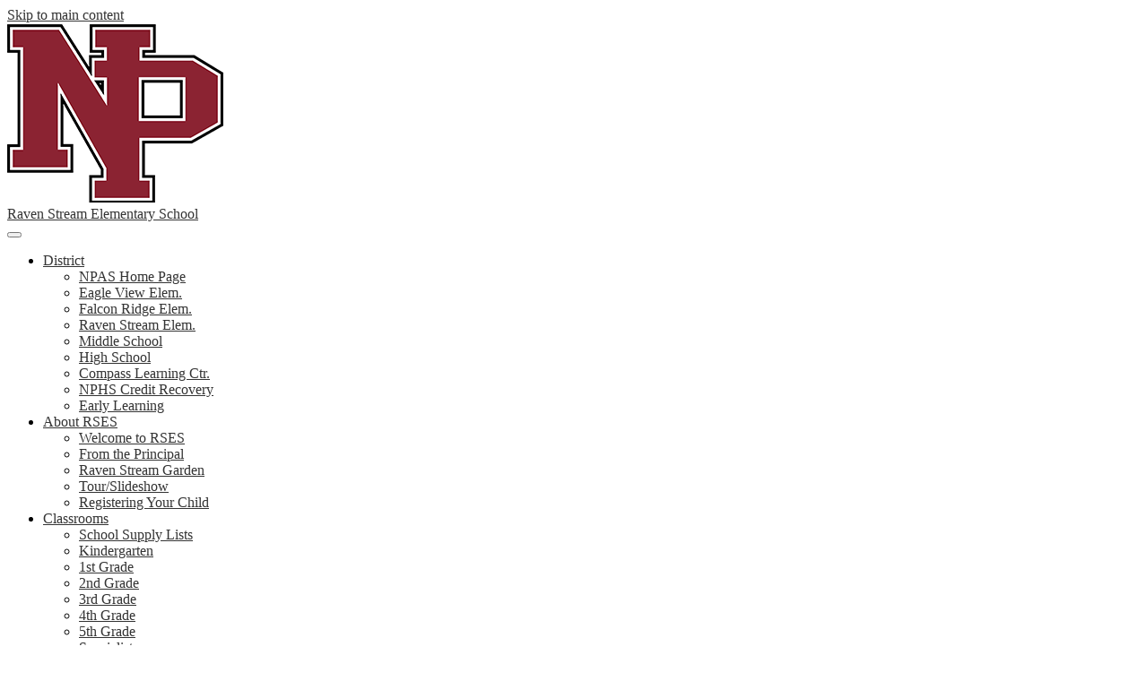

--- FILE ---
content_type: text/html; charset=utf-8
request_url: https://www.google.com/recaptcha/api2/anchor?ar=1&k=6LfGJQoUAAAAAK5vCRbfaBOfkCWHdQ2oVr0ZMuw7&co=aHR0cHM6Ly9yc2VzLm5wYXNjaG9vbHMub3JnOjQ0Mw..&hl=en&v=N67nZn4AqZkNcbeMu4prBgzg&size=normal&anchor-ms=20000&execute-ms=30000&cb=anpyhoiz2nq7
body_size: 49413
content:
<!DOCTYPE HTML><html dir="ltr" lang="en"><head><meta http-equiv="Content-Type" content="text/html; charset=UTF-8">
<meta http-equiv="X-UA-Compatible" content="IE=edge">
<title>reCAPTCHA</title>
<style type="text/css">
/* cyrillic-ext */
@font-face {
  font-family: 'Roboto';
  font-style: normal;
  font-weight: 400;
  font-stretch: 100%;
  src: url(//fonts.gstatic.com/s/roboto/v48/KFO7CnqEu92Fr1ME7kSn66aGLdTylUAMa3GUBHMdazTgWw.woff2) format('woff2');
  unicode-range: U+0460-052F, U+1C80-1C8A, U+20B4, U+2DE0-2DFF, U+A640-A69F, U+FE2E-FE2F;
}
/* cyrillic */
@font-face {
  font-family: 'Roboto';
  font-style: normal;
  font-weight: 400;
  font-stretch: 100%;
  src: url(//fonts.gstatic.com/s/roboto/v48/KFO7CnqEu92Fr1ME7kSn66aGLdTylUAMa3iUBHMdazTgWw.woff2) format('woff2');
  unicode-range: U+0301, U+0400-045F, U+0490-0491, U+04B0-04B1, U+2116;
}
/* greek-ext */
@font-face {
  font-family: 'Roboto';
  font-style: normal;
  font-weight: 400;
  font-stretch: 100%;
  src: url(//fonts.gstatic.com/s/roboto/v48/KFO7CnqEu92Fr1ME7kSn66aGLdTylUAMa3CUBHMdazTgWw.woff2) format('woff2');
  unicode-range: U+1F00-1FFF;
}
/* greek */
@font-face {
  font-family: 'Roboto';
  font-style: normal;
  font-weight: 400;
  font-stretch: 100%;
  src: url(//fonts.gstatic.com/s/roboto/v48/KFO7CnqEu92Fr1ME7kSn66aGLdTylUAMa3-UBHMdazTgWw.woff2) format('woff2');
  unicode-range: U+0370-0377, U+037A-037F, U+0384-038A, U+038C, U+038E-03A1, U+03A3-03FF;
}
/* math */
@font-face {
  font-family: 'Roboto';
  font-style: normal;
  font-weight: 400;
  font-stretch: 100%;
  src: url(//fonts.gstatic.com/s/roboto/v48/KFO7CnqEu92Fr1ME7kSn66aGLdTylUAMawCUBHMdazTgWw.woff2) format('woff2');
  unicode-range: U+0302-0303, U+0305, U+0307-0308, U+0310, U+0312, U+0315, U+031A, U+0326-0327, U+032C, U+032F-0330, U+0332-0333, U+0338, U+033A, U+0346, U+034D, U+0391-03A1, U+03A3-03A9, U+03B1-03C9, U+03D1, U+03D5-03D6, U+03F0-03F1, U+03F4-03F5, U+2016-2017, U+2034-2038, U+203C, U+2040, U+2043, U+2047, U+2050, U+2057, U+205F, U+2070-2071, U+2074-208E, U+2090-209C, U+20D0-20DC, U+20E1, U+20E5-20EF, U+2100-2112, U+2114-2115, U+2117-2121, U+2123-214F, U+2190, U+2192, U+2194-21AE, U+21B0-21E5, U+21F1-21F2, U+21F4-2211, U+2213-2214, U+2216-22FF, U+2308-230B, U+2310, U+2319, U+231C-2321, U+2336-237A, U+237C, U+2395, U+239B-23B7, U+23D0, U+23DC-23E1, U+2474-2475, U+25AF, U+25B3, U+25B7, U+25BD, U+25C1, U+25CA, U+25CC, U+25FB, U+266D-266F, U+27C0-27FF, U+2900-2AFF, U+2B0E-2B11, U+2B30-2B4C, U+2BFE, U+3030, U+FF5B, U+FF5D, U+1D400-1D7FF, U+1EE00-1EEFF;
}
/* symbols */
@font-face {
  font-family: 'Roboto';
  font-style: normal;
  font-weight: 400;
  font-stretch: 100%;
  src: url(//fonts.gstatic.com/s/roboto/v48/KFO7CnqEu92Fr1ME7kSn66aGLdTylUAMaxKUBHMdazTgWw.woff2) format('woff2');
  unicode-range: U+0001-000C, U+000E-001F, U+007F-009F, U+20DD-20E0, U+20E2-20E4, U+2150-218F, U+2190, U+2192, U+2194-2199, U+21AF, U+21E6-21F0, U+21F3, U+2218-2219, U+2299, U+22C4-22C6, U+2300-243F, U+2440-244A, U+2460-24FF, U+25A0-27BF, U+2800-28FF, U+2921-2922, U+2981, U+29BF, U+29EB, U+2B00-2BFF, U+4DC0-4DFF, U+FFF9-FFFB, U+10140-1018E, U+10190-1019C, U+101A0, U+101D0-101FD, U+102E0-102FB, U+10E60-10E7E, U+1D2C0-1D2D3, U+1D2E0-1D37F, U+1F000-1F0FF, U+1F100-1F1AD, U+1F1E6-1F1FF, U+1F30D-1F30F, U+1F315, U+1F31C, U+1F31E, U+1F320-1F32C, U+1F336, U+1F378, U+1F37D, U+1F382, U+1F393-1F39F, U+1F3A7-1F3A8, U+1F3AC-1F3AF, U+1F3C2, U+1F3C4-1F3C6, U+1F3CA-1F3CE, U+1F3D4-1F3E0, U+1F3ED, U+1F3F1-1F3F3, U+1F3F5-1F3F7, U+1F408, U+1F415, U+1F41F, U+1F426, U+1F43F, U+1F441-1F442, U+1F444, U+1F446-1F449, U+1F44C-1F44E, U+1F453, U+1F46A, U+1F47D, U+1F4A3, U+1F4B0, U+1F4B3, U+1F4B9, U+1F4BB, U+1F4BF, U+1F4C8-1F4CB, U+1F4D6, U+1F4DA, U+1F4DF, U+1F4E3-1F4E6, U+1F4EA-1F4ED, U+1F4F7, U+1F4F9-1F4FB, U+1F4FD-1F4FE, U+1F503, U+1F507-1F50B, U+1F50D, U+1F512-1F513, U+1F53E-1F54A, U+1F54F-1F5FA, U+1F610, U+1F650-1F67F, U+1F687, U+1F68D, U+1F691, U+1F694, U+1F698, U+1F6AD, U+1F6B2, U+1F6B9-1F6BA, U+1F6BC, U+1F6C6-1F6CF, U+1F6D3-1F6D7, U+1F6E0-1F6EA, U+1F6F0-1F6F3, U+1F6F7-1F6FC, U+1F700-1F7FF, U+1F800-1F80B, U+1F810-1F847, U+1F850-1F859, U+1F860-1F887, U+1F890-1F8AD, U+1F8B0-1F8BB, U+1F8C0-1F8C1, U+1F900-1F90B, U+1F93B, U+1F946, U+1F984, U+1F996, U+1F9E9, U+1FA00-1FA6F, U+1FA70-1FA7C, U+1FA80-1FA89, U+1FA8F-1FAC6, U+1FACE-1FADC, U+1FADF-1FAE9, U+1FAF0-1FAF8, U+1FB00-1FBFF;
}
/* vietnamese */
@font-face {
  font-family: 'Roboto';
  font-style: normal;
  font-weight: 400;
  font-stretch: 100%;
  src: url(//fonts.gstatic.com/s/roboto/v48/KFO7CnqEu92Fr1ME7kSn66aGLdTylUAMa3OUBHMdazTgWw.woff2) format('woff2');
  unicode-range: U+0102-0103, U+0110-0111, U+0128-0129, U+0168-0169, U+01A0-01A1, U+01AF-01B0, U+0300-0301, U+0303-0304, U+0308-0309, U+0323, U+0329, U+1EA0-1EF9, U+20AB;
}
/* latin-ext */
@font-face {
  font-family: 'Roboto';
  font-style: normal;
  font-weight: 400;
  font-stretch: 100%;
  src: url(//fonts.gstatic.com/s/roboto/v48/KFO7CnqEu92Fr1ME7kSn66aGLdTylUAMa3KUBHMdazTgWw.woff2) format('woff2');
  unicode-range: U+0100-02BA, U+02BD-02C5, U+02C7-02CC, U+02CE-02D7, U+02DD-02FF, U+0304, U+0308, U+0329, U+1D00-1DBF, U+1E00-1E9F, U+1EF2-1EFF, U+2020, U+20A0-20AB, U+20AD-20C0, U+2113, U+2C60-2C7F, U+A720-A7FF;
}
/* latin */
@font-face {
  font-family: 'Roboto';
  font-style: normal;
  font-weight: 400;
  font-stretch: 100%;
  src: url(//fonts.gstatic.com/s/roboto/v48/KFO7CnqEu92Fr1ME7kSn66aGLdTylUAMa3yUBHMdazQ.woff2) format('woff2');
  unicode-range: U+0000-00FF, U+0131, U+0152-0153, U+02BB-02BC, U+02C6, U+02DA, U+02DC, U+0304, U+0308, U+0329, U+2000-206F, U+20AC, U+2122, U+2191, U+2193, U+2212, U+2215, U+FEFF, U+FFFD;
}
/* cyrillic-ext */
@font-face {
  font-family: 'Roboto';
  font-style: normal;
  font-weight: 500;
  font-stretch: 100%;
  src: url(//fonts.gstatic.com/s/roboto/v48/KFO7CnqEu92Fr1ME7kSn66aGLdTylUAMa3GUBHMdazTgWw.woff2) format('woff2');
  unicode-range: U+0460-052F, U+1C80-1C8A, U+20B4, U+2DE0-2DFF, U+A640-A69F, U+FE2E-FE2F;
}
/* cyrillic */
@font-face {
  font-family: 'Roboto';
  font-style: normal;
  font-weight: 500;
  font-stretch: 100%;
  src: url(//fonts.gstatic.com/s/roboto/v48/KFO7CnqEu92Fr1ME7kSn66aGLdTylUAMa3iUBHMdazTgWw.woff2) format('woff2');
  unicode-range: U+0301, U+0400-045F, U+0490-0491, U+04B0-04B1, U+2116;
}
/* greek-ext */
@font-face {
  font-family: 'Roboto';
  font-style: normal;
  font-weight: 500;
  font-stretch: 100%;
  src: url(//fonts.gstatic.com/s/roboto/v48/KFO7CnqEu92Fr1ME7kSn66aGLdTylUAMa3CUBHMdazTgWw.woff2) format('woff2');
  unicode-range: U+1F00-1FFF;
}
/* greek */
@font-face {
  font-family: 'Roboto';
  font-style: normal;
  font-weight: 500;
  font-stretch: 100%;
  src: url(//fonts.gstatic.com/s/roboto/v48/KFO7CnqEu92Fr1ME7kSn66aGLdTylUAMa3-UBHMdazTgWw.woff2) format('woff2');
  unicode-range: U+0370-0377, U+037A-037F, U+0384-038A, U+038C, U+038E-03A1, U+03A3-03FF;
}
/* math */
@font-face {
  font-family: 'Roboto';
  font-style: normal;
  font-weight: 500;
  font-stretch: 100%;
  src: url(//fonts.gstatic.com/s/roboto/v48/KFO7CnqEu92Fr1ME7kSn66aGLdTylUAMawCUBHMdazTgWw.woff2) format('woff2');
  unicode-range: U+0302-0303, U+0305, U+0307-0308, U+0310, U+0312, U+0315, U+031A, U+0326-0327, U+032C, U+032F-0330, U+0332-0333, U+0338, U+033A, U+0346, U+034D, U+0391-03A1, U+03A3-03A9, U+03B1-03C9, U+03D1, U+03D5-03D6, U+03F0-03F1, U+03F4-03F5, U+2016-2017, U+2034-2038, U+203C, U+2040, U+2043, U+2047, U+2050, U+2057, U+205F, U+2070-2071, U+2074-208E, U+2090-209C, U+20D0-20DC, U+20E1, U+20E5-20EF, U+2100-2112, U+2114-2115, U+2117-2121, U+2123-214F, U+2190, U+2192, U+2194-21AE, U+21B0-21E5, U+21F1-21F2, U+21F4-2211, U+2213-2214, U+2216-22FF, U+2308-230B, U+2310, U+2319, U+231C-2321, U+2336-237A, U+237C, U+2395, U+239B-23B7, U+23D0, U+23DC-23E1, U+2474-2475, U+25AF, U+25B3, U+25B7, U+25BD, U+25C1, U+25CA, U+25CC, U+25FB, U+266D-266F, U+27C0-27FF, U+2900-2AFF, U+2B0E-2B11, U+2B30-2B4C, U+2BFE, U+3030, U+FF5B, U+FF5D, U+1D400-1D7FF, U+1EE00-1EEFF;
}
/* symbols */
@font-face {
  font-family: 'Roboto';
  font-style: normal;
  font-weight: 500;
  font-stretch: 100%;
  src: url(//fonts.gstatic.com/s/roboto/v48/KFO7CnqEu92Fr1ME7kSn66aGLdTylUAMaxKUBHMdazTgWw.woff2) format('woff2');
  unicode-range: U+0001-000C, U+000E-001F, U+007F-009F, U+20DD-20E0, U+20E2-20E4, U+2150-218F, U+2190, U+2192, U+2194-2199, U+21AF, U+21E6-21F0, U+21F3, U+2218-2219, U+2299, U+22C4-22C6, U+2300-243F, U+2440-244A, U+2460-24FF, U+25A0-27BF, U+2800-28FF, U+2921-2922, U+2981, U+29BF, U+29EB, U+2B00-2BFF, U+4DC0-4DFF, U+FFF9-FFFB, U+10140-1018E, U+10190-1019C, U+101A0, U+101D0-101FD, U+102E0-102FB, U+10E60-10E7E, U+1D2C0-1D2D3, U+1D2E0-1D37F, U+1F000-1F0FF, U+1F100-1F1AD, U+1F1E6-1F1FF, U+1F30D-1F30F, U+1F315, U+1F31C, U+1F31E, U+1F320-1F32C, U+1F336, U+1F378, U+1F37D, U+1F382, U+1F393-1F39F, U+1F3A7-1F3A8, U+1F3AC-1F3AF, U+1F3C2, U+1F3C4-1F3C6, U+1F3CA-1F3CE, U+1F3D4-1F3E0, U+1F3ED, U+1F3F1-1F3F3, U+1F3F5-1F3F7, U+1F408, U+1F415, U+1F41F, U+1F426, U+1F43F, U+1F441-1F442, U+1F444, U+1F446-1F449, U+1F44C-1F44E, U+1F453, U+1F46A, U+1F47D, U+1F4A3, U+1F4B0, U+1F4B3, U+1F4B9, U+1F4BB, U+1F4BF, U+1F4C8-1F4CB, U+1F4D6, U+1F4DA, U+1F4DF, U+1F4E3-1F4E6, U+1F4EA-1F4ED, U+1F4F7, U+1F4F9-1F4FB, U+1F4FD-1F4FE, U+1F503, U+1F507-1F50B, U+1F50D, U+1F512-1F513, U+1F53E-1F54A, U+1F54F-1F5FA, U+1F610, U+1F650-1F67F, U+1F687, U+1F68D, U+1F691, U+1F694, U+1F698, U+1F6AD, U+1F6B2, U+1F6B9-1F6BA, U+1F6BC, U+1F6C6-1F6CF, U+1F6D3-1F6D7, U+1F6E0-1F6EA, U+1F6F0-1F6F3, U+1F6F7-1F6FC, U+1F700-1F7FF, U+1F800-1F80B, U+1F810-1F847, U+1F850-1F859, U+1F860-1F887, U+1F890-1F8AD, U+1F8B0-1F8BB, U+1F8C0-1F8C1, U+1F900-1F90B, U+1F93B, U+1F946, U+1F984, U+1F996, U+1F9E9, U+1FA00-1FA6F, U+1FA70-1FA7C, U+1FA80-1FA89, U+1FA8F-1FAC6, U+1FACE-1FADC, U+1FADF-1FAE9, U+1FAF0-1FAF8, U+1FB00-1FBFF;
}
/* vietnamese */
@font-face {
  font-family: 'Roboto';
  font-style: normal;
  font-weight: 500;
  font-stretch: 100%;
  src: url(//fonts.gstatic.com/s/roboto/v48/KFO7CnqEu92Fr1ME7kSn66aGLdTylUAMa3OUBHMdazTgWw.woff2) format('woff2');
  unicode-range: U+0102-0103, U+0110-0111, U+0128-0129, U+0168-0169, U+01A0-01A1, U+01AF-01B0, U+0300-0301, U+0303-0304, U+0308-0309, U+0323, U+0329, U+1EA0-1EF9, U+20AB;
}
/* latin-ext */
@font-face {
  font-family: 'Roboto';
  font-style: normal;
  font-weight: 500;
  font-stretch: 100%;
  src: url(//fonts.gstatic.com/s/roboto/v48/KFO7CnqEu92Fr1ME7kSn66aGLdTylUAMa3KUBHMdazTgWw.woff2) format('woff2');
  unicode-range: U+0100-02BA, U+02BD-02C5, U+02C7-02CC, U+02CE-02D7, U+02DD-02FF, U+0304, U+0308, U+0329, U+1D00-1DBF, U+1E00-1E9F, U+1EF2-1EFF, U+2020, U+20A0-20AB, U+20AD-20C0, U+2113, U+2C60-2C7F, U+A720-A7FF;
}
/* latin */
@font-face {
  font-family: 'Roboto';
  font-style: normal;
  font-weight: 500;
  font-stretch: 100%;
  src: url(//fonts.gstatic.com/s/roboto/v48/KFO7CnqEu92Fr1ME7kSn66aGLdTylUAMa3yUBHMdazQ.woff2) format('woff2');
  unicode-range: U+0000-00FF, U+0131, U+0152-0153, U+02BB-02BC, U+02C6, U+02DA, U+02DC, U+0304, U+0308, U+0329, U+2000-206F, U+20AC, U+2122, U+2191, U+2193, U+2212, U+2215, U+FEFF, U+FFFD;
}
/* cyrillic-ext */
@font-face {
  font-family: 'Roboto';
  font-style: normal;
  font-weight: 900;
  font-stretch: 100%;
  src: url(//fonts.gstatic.com/s/roboto/v48/KFO7CnqEu92Fr1ME7kSn66aGLdTylUAMa3GUBHMdazTgWw.woff2) format('woff2');
  unicode-range: U+0460-052F, U+1C80-1C8A, U+20B4, U+2DE0-2DFF, U+A640-A69F, U+FE2E-FE2F;
}
/* cyrillic */
@font-face {
  font-family: 'Roboto';
  font-style: normal;
  font-weight: 900;
  font-stretch: 100%;
  src: url(//fonts.gstatic.com/s/roboto/v48/KFO7CnqEu92Fr1ME7kSn66aGLdTylUAMa3iUBHMdazTgWw.woff2) format('woff2');
  unicode-range: U+0301, U+0400-045F, U+0490-0491, U+04B0-04B1, U+2116;
}
/* greek-ext */
@font-face {
  font-family: 'Roboto';
  font-style: normal;
  font-weight: 900;
  font-stretch: 100%;
  src: url(//fonts.gstatic.com/s/roboto/v48/KFO7CnqEu92Fr1ME7kSn66aGLdTylUAMa3CUBHMdazTgWw.woff2) format('woff2');
  unicode-range: U+1F00-1FFF;
}
/* greek */
@font-face {
  font-family: 'Roboto';
  font-style: normal;
  font-weight: 900;
  font-stretch: 100%;
  src: url(//fonts.gstatic.com/s/roboto/v48/KFO7CnqEu92Fr1ME7kSn66aGLdTylUAMa3-UBHMdazTgWw.woff2) format('woff2');
  unicode-range: U+0370-0377, U+037A-037F, U+0384-038A, U+038C, U+038E-03A1, U+03A3-03FF;
}
/* math */
@font-face {
  font-family: 'Roboto';
  font-style: normal;
  font-weight: 900;
  font-stretch: 100%;
  src: url(//fonts.gstatic.com/s/roboto/v48/KFO7CnqEu92Fr1ME7kSn66aGLdTylUAMawCUBHMdazTgWw.woff2) format('woff2');
  unicode-range: U+0302-0303, U+0305, U+0307-0308, U+0310, U+0312, U+0315, U+031A, U+0326-0327, U+032C, U+032F-0330, U+0332-0333, U+0338, U+033A, U+0346, U+034D, U+0391-03A1, U+03A3-03A9, U+03B1-03C9, U+03D1, U+03D5-03D6, U+03F0-03F1, U+03F4-03F5, U+2016-2017, U+2034-2038, U+203C, U+2040, U+2043, U+2047, U+2050, U+2057, U+205F, U+2070-2071, U+2074-208E, U+2090-209C, U+20D0-20DC, U+20E1, U+20E5-20EF, U+2100-2112, U+2114-2115, U+2117-2121, U+2123-214F, U+2190, U+2192, U+2194-21AE, U+21B0-21E5, U+21F1-21F2, U+21F4-2211, U+2213-2214, U+2216-22FF, U+2308-230B, U+2310, U+2319, U+231C-2321, U+2336-237A, U+237C, U+2395, U+239B-23B7, U+23D0, U+23DC-23E1, U+2474-2475, U+25AF, U+25B3, U+25B7, U+25BD, U+25C1, U+25CA, U+25CC, U+25FB, U+266D-266F, U+27C0-27FF, U+2900-2AFF, U+2B0E-2B11, U+2B30-2B4C, U+2BFE, U+3030, U+FF5B, U+FF5D, U+1D400-1D7FF, U+1EE00-1EEFF;
}
/* symbols */
@font-face {
  font-family: 'Roboto';
  font-style: normal;
  font-weight: 900;
  font-stretch: 100%;
  src: url(//fonts.gstatic.com/s/roboto/v48/KFO7CnqEu92Fr1ME7kSn66aGLdTylUAMaxKUBHMdazTgWw.woff2) format('woff2');
  unicode-range: U+0001-000C, U+000E-001F, U+007F-009F, U+20DD-20E0, U+20E2-20E4, U+2150-218F, U+2190, U+2192, U+2194-2199, U+21AF, U+21E6-21F0, U+21F3, U+2218-2219, U+2299, U+22C4-22C6, U+2300-243F, U+2440-244A, U+2460-24FF, U+25A0-27BF, U+2800-28FF, U+2921-2922, U+2981, U+29BF, U+29EB, U+2B00-2BFF, U+4DC0-4DFF, U+FFF9-FFFB, U+10140-1018E, U+10190-1019C, U+101A0, U+101D0-101FD, U+102E0-102FB, U+10E60-10E7E, U+1D2C0-1D2D3, U+1D2E0-1D37F, U+1F000-1F0FF, U+1F100-1F1AD, U+1F1E6-1F1FF, U+1F30D-1F30F, U+1F315, U+1F31C, U+1F31E, U+1F320-1F32C, U+1F336, U+1F378, U+1F37D, U+1F382, U+1F393-1F39F, U+1F3A7-1F3A8, U+1F3AC-1F3AF, U+1F3C2, U+1F3C4-1F3C6, U+1F3CA-1F3CE, U+1F3D4-1F3E0, U+1F3ED, U+1F3F1-1F3F3, U+1F3F5-1F3F7, U+1F408, U+1F415, U+1F41F, U+1F426, U+1F43F, U+1F441-1F442, U+1F444, U+1F446-1F449, U+1F44C-1F44E, U+1F453, U+1F46A, U+1F47D, U+1F4A3, U+1F4B0, U+1F4B3, U+1F4B9, U+1F4BB, U+1F4BF, U+1F4C8-1F4CB, U+1F4D6, U+1F4DA, U+1F4DF, U+1F4E3-1F4E6, U+1F4EA-1F4ED, U+1F4F7, U+1F4F9-1F4FB, U+1F4FD-1F4FE, U+1F503, U+1F507-1F50B, U+1F50D, U+1F512-1F513, U+1F53E-1F54A, U+1F54F-1F5FA, U+1F610, U+1F650-1F67F, U+1F687, U+1F68D, U+1F691, U+1F694, U+1F698, U+1F6AD, U+1F6B2, U+1F6B9-1F6BA, U+1F6BC, U+1F6C6-1F6CF, U+1F6D3-1F6D7, U+1F6E0-1F6EA, U+1F6F0-1F6F3, U+1F6F7-1F6FC, U+1F700-1F7FF, U+1F800-1F80B, U+1F810-1F847, U+1F850-1F859, U+1F860-1F887, U+1F890-1F8AD, U+1F8B0-1F8BB, U+1F8C0-1F8C1, U+1F900-1F90B, U+1F93B, U+1F946, U+1F984, U+1F996, U+1F9E9, U+1FA00-1FA6F, U+1FA70-1FA7C, U+1FA80-1FA89, U+1FA8F-1FAC6, U+1FACE-1FADC, U+1FADF-1FAE9, U+1FAF0-1FAF8, U+1FB00-1FBFF;
}
/* vietnamese */
@font-face {
  font-family: 'Roboto';
  font-style: normal;
  font-weight: 900;
  font-stretch: 100%;
  src: url(//fonts.gstatic.com/s/roboto/v48/KFO7CnqEu92Fr1ME7kSn66aGLdTylUAMa3OUBHMdazTgWw.woff2) format('woff2');
  unicode-range: U+0102-0103, U+0110-0111, U+0128-0129, U+0168-0169, U+01A0-01A1, U+01AF-01B0, U+0300-0301, U+0303-0304, U+0308-0309, U+0323, U+0329, U+1EA0-1EF9, U+20AB;
}
/* latin-ext */
@font-face {
  font-family: 'Roboto';
  font-style: normal;
  font-weight: 900;
  font-stretch: 100%;
  src: url(//fonts.gstatic.com/s/roboto/v48/KFO7CnqEu92Fr1ME7kSn66aGLdTylUAMa3KUBHMdazTgWw.woff2) format('woff2');
  unicode-range: U+0100-02BA, U+02BD-02C5, U+02C7-02CC, U+02CE-02D7, U+02DD-02FF, U+0304, U+0308, U+0329, U+1D00-1DBF, U+1E00-1E9F, U+1EF2-1EFF, U+2020, U+20A0-20AB, U+20AD-20C0, U+2113, U+2C60-2C7F, U+A720-A7FF;
}
/* latin */
@font-face {
  font-family: 'Roboto';
  font-style: normal;
  font-weight: 900;
  font-stretch: 100%;
  src: url(//fonts.gstatic.com/s/roboto/v48/KFO7CnqEu92Fr1ME7kSn66aGLdTylUAMa3yUBHMdazQ.woff2) format('woff2');
  unicode-range: U+0000-00FF, U+0131, U+0152-0153, U+02BB-02BC, U+02C6, U+02DA, U+02DC, U+0304, U+0308, U+0329, U+2000-206F, U+20AC, U+2122, U+2191, U+2193, U+2212, U+2215, U+FEFF, U+FFFD;
}

</style>
<link rel="stylesheet" type="text/css" href="https://www.gstatic.com/recaptcha/releases/N67nZn4AqZkNcbeMu4prBgzg/styles__ltr.css">
<script nonce="0L-kYboVkQ3Sgb54kXEV8Q" type="text/javascript">window['__recaptcha_api'] = 'https://www.google.com/recaptcha/api2/';</script>
<script type="text/javascript" src="https://www.gstatic.com/recaptcha/releases/N67nZn4AqZkNcbeMu4prBgzg/recaptcha__en.js" nonce="0L-kYboVkQ3Sgb54kXEV8Q">
      
    </script></head>
<body><div id="rc-anchor-alert" class="rc-anchor-alert"></div>
<input type="hidden" id="recaptcha-token" value="[base64]">
<script type="text/javascript" nonce="0L-kYboVkQ3Sgb54kXEV8Q">
      recaptcha.anchor.Main.init("[\x22ainput\x22,[\x22bgdata\x22,\x22\x22,\[base64]/[base64]/[base64]/[base64]/[base64]/[base64]/[base64]/[base64]/bmV3IFlbcV0oQVswXSk6aD09Mj9uZXcgWVtxXShBWzBdLEFbMV0pOmg9PTM/bmV3IFlbcV0oQVswXSxBWzFdLEFbMl0pOmg9PTQ/[base64]/aXcoSS5ILEkpOngoOCx0cnVlLEkpfSxFMj12LnJlcXVlc3RJZGxlQ2FsbGJhY2s/[base64]/[base64]/[base64]/[base64]\\u003d\x22,\[base64]\\u003d\\u003d\x22,\[base64]/CgMOOw4fDoSMsQWFqPylVw41qwpwvw5w6WsKUwoZDwrg2wpDCq8O3AsKWMRt/TRrDgMOtw4cqNMKTwqwLQMKqwrNuLcOFBsOUW8OpDsKNwrTDny7DnsKTRGl/S8OTw4xDwovCr0BHa8KVwrQnKQPCjy4dIBQ3fS7DmcKzw6LClnPCvMKxw50Rw44Cwr4mJcORwq8sw4wjw7nDnl1YO8Klw5ggw4kswo/[base64]/DlRvDhsKgYsO8wrvDnCzCs8OSwoMzwrIKwpRxAWHCsEsjEMOFwoUMeV/DpsK2wqxsw60sNMK9asKtHTNRwqZzw41Rw64xw69Cw4EPwqrDrsKCN8OCQMOWwoFZWsKtZ8KrwqpxwqnCjcOOw5bDlHDDrMKtXQgBfsK4woHDhsORDsOCwqzCnyMAw74Aw55IwpjDtUzDqcOWZcORYMKgfcO/BcObG8Ocw6nCsn3Dg8KTw5zCtHTCpFfCqw7CshXDt8O/[base64]/wpLDlQkDw71PwrvChjMtwpDDo8Odw6BEOMKJYcOhVhXCuxBbd2A1FMOTV8Kjw7g/MVHDgR7CqWvDu8OAwoDDiQoiwobDqnnCsSPCqcKxGcOlbcK8wo3Du8OvX8Knw67CjsKrJ8KYw7NHwoELHsKVD8KlR8Okw70QREvCs8Odw6rDpkhGE07CsMO1Z8OQwqdBJMK0w6PDrsKmwpTCksKAwrvCuzTCtcK8S8KiCcK9UMO/woooGsOBwqMaw75sw74LWVTDtsKNTcO6DRHDjMKrw7jChV8Twpg/IHk4wqzDlQ/Cg8KGw5kUwrNhGkTCm8OrbcOOfigkMsOow5jCnm3DnkzCv8KgTcKpw6lEw6bCvigQw6kcwqTDtMORcTMxw51TTMKuJcO1Pw5Cw7LDpsODYTJ4wqPCm1Amw75SCMKwwqQGwrdAw6lNf8KLw5Euw48kVQ9gR8OywrANwrPCu08hUHXDhSdQwo/DsMOow5EdwqvChFtFdcOqZMK3W0kYwrQjwozDrcOrE8Ovwrwnw6gwT8KVw6UraDhEY8KhAcKaw5LDm8OfMsKGTETDqlhUNAY8eEZ5wonCn8O4QMKuZcOfw5bDhR3CrFTDiSNLwqtLw5jCu18/FDtZesOGeSBmw7HCon/Cm8O8w5EIwozDlMKvw7nCu8Kkw4M+wqvCgXhpw63CncKPw7/[base64]/[base64]/w7fDvTpJw6Qza006U8KHwqMLKcKoFGtOwrzDh8OCw7ELwoRbwpAfPcK3woXDhcOGZsKtOWd2w77Co8O3w6vCo1/[base64]/CsMKnecOjEhdFwqDCgi88SQAmwqFxw7zCo8OOwo/Di8O0wpPDhU7Co8KHw5M2w6Aqw6pCEsKOw6/Ci3/ClyTCuCZuMsKWDMKsCVYxw64GXsO+wqYRw51efMKQw6sMw4dzfsOYw45QLMORTMOSw4wewpY6GcOnwrRPRStaRVRNw44SBRrDiENzwp/DjH3DpMKCThvCm8Kawq7DtcOOwqI5wqtaBBAQOiptIcOIw60RQk0Qwp1xQ8OqwrDDj8OzOgvDpcOKwqhgNl3DryQjw49Zw4ARbsOEworCgSAkY8Osw6EIwpTDvBbCusOcE8KbHcOrA0rDpkfCosOVwq3CnRQvKMOZw4HCjMKlCXXDocK4wrQCwojChMO/E8OKw5XCocKjwr3Ch8OWw57CsMO5SMOSw6jCvzRnJHzCgcK4w4/DpMONIBAAGcKCU2lFwpAOw6rDr8OWwq/CjXXCjmQ2w7BTAMK/I8OrfsKEwrs6w7fDtEwRw6dkw4bCmsKqwqA+w61Cw6zDmMKPSiwOwpwwK8KyW8KsSsO9aHfCjw8iCcOnwrjCk8K+wrUiwpcuwoZLwrNMwqocc3nDiRBZU3rChcKMw4xpFcOUwqcEw4XCjSrCpwF+w5nCkcOywrN4wpRcBcKPwqU5PhAVFsKECzfDqz/[base64]/DlFnDh8Oae0TCnMOlwotCc8OzFFg3EMK8w6R5w7fDucKFw67Ctz05UMOBw5DDisK3wqMhwoQsRsKbQFHCpUrDvMKVwo3CqsOhwoxHwpDCvX/CmWPCo8O9w4d1Wn9AenbCkjTCpCnCq8K7wqjDisOUDsOMRcOBwrRUIcK7wox5w4tDw5puwqh5A8OTw6DCgjPCtMKoa3U7JcKcwpTDmHdKw5lEW8KSAMOPQi3Cu3pkc2/DsAs8w4MwQsOtBcKvw5/CqkDCh2DCp8K9KMO4w7PCoEPDsw/CqGfCiGlhPMOEw7zCmxE7wq9Zw5/CvFtSKWkxFxs5w5/DpSTCnMKBdD3CucOHZjVXwpQYwod/wqpVwrXCqHIUw6/DhR/[base64]/Dv3xRw7RPfMKFw4jDjMKYw58eG8K2wofDnm/CrnxMAFcYw6QnF2DCqsKDwqVPMGhJflwbwoZEw6oYVcKrHRRmwr02wrt/WyLCvsO8wp50wobDoUp1XMODWn59asK4w4jDiMOMCMKxLcOzScKMw4k1KitYwrIXfGTCnzTDoMK0w7gFw4Bpwos+fHXCtMK5XzARwqzDgsKSwpkgwrvDusOpw7Eaey48woVBw7LCs8OmKcOEwq9uMcKTw6VJBMOmw65iCxnCgW7CjjnCgcKyUcO4w77DkG0iw4gVwo0/wp9fwq1zw5llw6UCwrHCqULCizvCmTzCuVRAwqVgRsKqw4BtCjxPNTYfw6tNwpAEwrPCv3VYKMKceMKuQcO/w6PDnlxvRsO8woPCksOtw47Cn8KVw4DCpHl4wo1iNUzCs8KFw6RcC8KpAWRqwrJ4bMO7wpHCkFgWwqfCpWjDkMOGwqgEFy/DjsK0wqc0TwbDlcOPJMOrTsOhw5Y7w6g4MhDDn8OgEMOfO8OmAlbDi0ksw5zCn8KHCFDCtTnClSVbw53CogMnP8OYB8OdwpXCkHgIw47ClGnDlzvCr0nDnQnCpmnDosOOwowpf8K9RFXDjizCh8O/V8O+UlzDmRnCpiTCr3PCm8OtF35wwr5RwqzDu8O8w5vDg1vCi8ODw4/CnMO4fQnCuxHDoMOpfMKHcMOWBMKef8KJwrLDqMOfw44YY0bCqADCgMONV8KvwoPCvsOPOwQjX8OAw7VGaxspwoNlDA/Ch8OkOcK0woYNVsKRw4kDw6zDusOOw4/DiMONwr7Cm8KWZG7CuAcPwpHDjkvCq2bDn8KeWMKQwoNSJMK0wpIoTsOcwpcvI0VTw48Nw7LDksO/w4XDr8OzeD4XTcOxwprCtUvClcO4eMOkwqnDj8Ojwq7DshjDsMK9wp9fAcKKDQUlYsO/[base64]/dhBow6oAwqjCjsKYwrrCg8OJGmbDhwTDkcOmwoN7wrNzwo9Ow4Y3wr9Rwo3Dn8OFWcK3a8OoUGACwozDgsKEwqbCpcOhw6Nzw4PChcKndDopPMKuJsOGQ2QAwo/DnsOsCsOnXhxIw67DtHnDpjUAAcO2CDxRw4fDnsKNw47DvmxNwrM/wpzDs3zCuwHCrsOpwoHCil4YTcK4wq3Chg7CgEEEw6J7w6DDqMOjED03w4MCwonDsMOtw7dxDEnDoMOoBMOFC8KdDmUbRikpG8Onw5YXCgPCp8KFb8KpO8K+wpTCrsO3wowuKMKOJ8KLNllPe8K/Q8KbBcO/[base64]/DjMOvFsKEX8OSXsOdDsO/PcK+w7/[base64]/DscKYQMKaw6XDvcKjwpbCsV5eRhfCr8KNZMOVwp1aWEl/w69rKFfDrcOCw73ChcOJFWnDgyDDpl7Dg8O+wqsHVyTDm8OKw68Gw7DDjkY/F8Kgw68nNBPDqnRbwr/[base64]/K2ZSHcKYQcOACMOWScOgcBtnABE6woUJE8KYfMKFR8O5wonDhcOIw5cvw6HCnAYkw4gaw7DCv8KjYMKtPEAEwobClwYgVFIGQgYmw4lqbMOvw6nDvxHDgRPClEY6a8OnJcKWw7nDvsKcdD/ClsKcc3vDo8OtR8KUMA5sZcKUwq7CscOvwr7Cnm7DkcO6EsKTw7zDv8K3ecKnNsKpw7cPP0Yww7XCsV/Ci8OGf0jDtwXCvVZuwpjCtQISAsK/[base64]/[base64]/wp7DpX05emrCm8Kdw7lUwo0QwqwywonDqSEcSDd5IGcQGMKnUMOWdcKKwoXCsMKrX8Ocw4lhw5ZSw5sNHRvCmhMAUSvCkjTCiMKDw57CtmBRUMOXwr/ClsKeZ8OBw6rCqGlhw6fDgUAEw4N7EcKZF2PCi2UVSsOkZMK/PMKcw4s8woQNNMOCw6LCocORSkPDt8KSw5jDhsKOw7pawrZ9V1ZKwpzDpWYPLcK6XcKyYcO9w75WeDjCiFNxHmlGwp/[base64]/Cs8OhwpXDvMO7DlTCkUjDlMOMeMKZw5khwr/CmcKfw5l1w4ZoUmwnw7bCiMOQI8OEw6VLwovDm1fDmBfCnsOEw4XDu8OSWcKywqFwwpTCk8O/w4pMwoPDoSXCuTjDvDAdwqvCnU/ClhNEbcKAdsOQw7VKw6DDuMOrQcKyFW9edcO6w7zDh8Ogw43Dv8KEw5PChMKyMMKFTx/[base64]/[base64]/CuMOKw4VCRiJww4fCoXXCj8K6wrDDvMKjHMO/w7bDrS0pw7bClVQmwpzCq1gnwqMTwqDChCIwwo8Vwp7ChcObWWLDoWrCo3LCjRMDwqHDthLDr0fDrWnCpsOuw67Dp3xId8OdwpDCmQFAw7TDlR3Coy3DqcKvUsKEeHnCrcOuw6/[base64]/Dlwt7wolGwpcnGMOIdcK/wqTCrA9cFcKHd1/[base64]/DgsKwwr/CjzELXcOKbsKnMDpLJwbDpcOCw7nCp8KQwohQwoPDucOzTyQUwqrCrCDCpMKkwqkqM8KPwojDlsKrFALDj8KqcWvCpxUPwqDDgAEcw5xSwrZ0w4pzw4LDrsKWEcOow4QPSwAbA8OVwpl0w5IbfzEeQwTDiA/CsE1Owp7CnTxaSF8Fw40cwovDo8OrcsKIw5zCu8KvNsOgN8O7wrQ/w7DChn5jwoBdwq1fHsOQw4XCjcOmbX7CqMOPwph8EcO4wqPDlMOFCMOHwqxuairCkEgnw5XCrB/DlcO8IMOlMx9aw5fChScewpxvV8OwN0zDp8O5w5AtwovCpcKBWsOmw4FANMKcBMOiw7oRwp1bw6nCtsODwpEhw7DDt8Kmwq/DhsOfIsOvw6RRXFFUasKgS3vDvF/CmDLDr8KUZUtrwodew7cRw5XCiytNw4XCjMKlwrUNCMO6w7XDhDA0wpZaa0HCkkAiw4RUODFTUxXDvHx1H0YWw5Fvw4ERw6TCoMO8w7LDsEvDgCxVw5LCrX9RcxzCl8OeSiMZw7tUexbDuMOfwrvDp3nDtMKwwrM4w5TDr8OnDsKvw4ktw5HDmcOmR8OxIcOQw4DClT/Cr8ORccKPw7lLw4gyecOLw4EtwrQpw4fDgxPDpWfDhQZlO8KYTMKEMMK4w5pSSjQEesKFMHTDqn1OPcO8w6Y/UkEEwpjDoDDDs8KFHsKrwpzDt3rCgMO+w7fCtj8/[base64]/DlcOSwrh/K2PCtgp/wpPDtULDuMOBIsOIV8OAQ8OCHDTDskEjJMKEa8OFwofDsklzEsOMwr9tAR3CvMOVwrjDq8O+D388wq/CgmrDkgwWw7Msw5ZnwrfCvR0pw5kDwq1PwqTCj8KJwpBaSw1pY0oiH1jCgGXCtcO6wr1kw4EWFMOIwohDQTBDw6wyw5PDg8KgwpFpHl/[base64]/Dm8K4wqRtwpBHw4fDoMKuw4DDqW7Dh8O/KwprNgBNwoQCw6dYe8OFwrnDqR8CZU/DnMKrwqtzwpYFRMKJw48xVkvCmz53woIMwpPChTTDlwYxwofDj2zCgiPCjcKDw7Y8GTkew5VFNMK6ccKrw4bCpmXDpDDCvTDCgcOyw7bDk8K+ZsO2T8Obw6pywo86DWJVR8OhEcO/wrcAdxRIPko9TsKlM3tcURXDvsOSw5p9wqMULj/[base64]/w5tNw57CncOww7vCq1vDocK3w7FDaB/CsMOHw5rCpQ7DpMOmw7PCmBTCgsKnJ8OZYUtrKnfDqjDCicK3TcKRJMKyaHVRbAc/[base64]/Dgm4/dzvCmMKhwr3CjsKbM3RfOARqZsKPwoXDssO7wqPCl3zDhAfDvMOCw5nDl15JQcKSa8KlS39vRcObwos8wp0lcXnDosOYFjxPIsK3wr/CmThiw7ZrAmA8XRHCl2PCjsKjw77DqcOxB1PDjMKkw4TDvMKfGhJpJ2/CjsONSnnCogdJw6QBw6hbSirDuMOow54OPUZPPcKKw5NsNcK2w51XM2d7HirDolczecOdwpZkwqrCh3jCvMO7wr1nSMKAR15oIX4DwqvCpsO/e8Kww5PDoGlJD0DCnWpRwplYwqrDlDtBSzVQwo/[base64]/CgMK9w4nDrMObw6HDrsK6w4DCqsKyw7Nlw4pFNcOIN8K0w416w6PCrTByKUpIEsO5CQ9tRsKWFQ7DizZvfAQowo/CucOkw6HCrMKHTMO0cMKkVWVew61CwqnDg3BmeMOAdWzDg2jCqMO9OmLCj8KTLsKAJywaKcOrGMKMMCPCiHJ7wr8NwqQbacOawpfCgcKxworCi8O1w7I+w6h/woLCjD3CtsOVwoHDkQbCssOXw4oTZ8OwShPCi8KOJsKJQcKyw7vClRzCosKSQMK0O1cgw5fDtsKFwo0lDsKWw7vCmhPDmMOUZ8KGw4Fqw4LCpMOaw7/Coi4Fw4Ehw6jDo8OMFsKDw5DCmMKQZcOxNjB/w4YDwrRhwrrDjBzCvMKhC2gZwrXDtMOgdH0OwpHCocK4woECwrDCnsODw57DkmdvWGzCkgUowrrDg8OwOTrCu8KAFMK/QcOdwo7DmTlRwprCpxw2P03DrMO6V18Ocjdnw5RUw4EtV8KQVsKIKD48A1fCqsK2JkoPw5RewrZaLMOyeGUewq/CqTwXw63Clmx6wpbCucK+WwxYDVQcJgUUwrnDqMOswpIfwrHDiWTDqsKOA8KHD33Dn8OdesK9wr7CqDPCrMOYY8KIUEfCiWfDr8K2BBfCgivDkcK8ecKKcHIBYlJJHXvCrMOQw5cIwoFhISlHw4PChMKYw67Dl8KwwpnCqh8+O8OhGRzDkiJWw5jCk8OndMODwrXDhV/DksKpwohYBsKnwofDoMOnawAqa8K1w77CvGY1Xkx3wo/[base64]/ChUpXKUdCZcO2fSfCncKbwqDCnRodFcKOeWDCq0fDlsKPJDV6wrQzaiLCrSRuw5DDqDvCkMOSAHrDt8Kfw4gsNsOJKcOEVHLCsjU3woTDpEjDvsKMw7/[base64]/[base64]/w4QkCmHDt1QRCcOiwozDiUfDpjl+woXDnRnCk8Kdw7DDoRAveyZUFMOQwr4QF8KSwr/DtMK+wrnCgTYKw61ZQ3FxA8OUw73CpVM3VcO6wpzCulhqM2HCiDwye8O3E8KEdhnDosOOdMKlw5Yyw4fDlnfDqSZEeiN/MHXDicOjCUPDg8KCHcKdCUReKcK/w5F0TcK+wrkbw5/CpALDmsOAQ2TDgy/Dk37CosKbw7NpPMOUwq3DjcKDLsOFw5bDjsOVwo5dwovDoMO5OygRw4XDlnpFbQ/Ch8KaKMO5JwErQcKQEcK3S1AAw7MMHB7CjBXDtEjCiMKBHMO2PcKVw4VgS3FvwrV7S8OsfyN8S2HChcO2wrEhOWEKwoJJwojCgWHDrMO6woXDshMGdkolTGIewpBrwqpAw6gHBMOIWcOGbcOueFAZNX/CsH4SZcOrWkwDwovCq1Q2wq/[base64]/[base64]/w5J3DMKMUcK1wqRpL2USwoYewrcqDwBxw70Ow5V3wpYrw5kKFUQwRCpmw6EACE93NsOiFlLDh1l0BH1Cw79lacKzEXPDvHDDpnlaaE/DqsKGwrckTErCl17Dt17DjcKjG8OnSsOQwqhlG8K/Q8Kxw78HwojDkQtywo0JGcKewrzDm8ODYsOaQMK0fFTCg8OIXMOkw6hxw45BOH4HeMK1wo7Ch1fDtGLDmUbDucOQwpJYwq1dwoHCr1lVAFlVw78RaTbCqzUNTgXCjE7Ch0JwLR0gBVfCnsOYKMOGd8Ohw6DCgz/DgMOEGcOEw7lAS8OQaGrClsKiEWRnPcOlDRfDqMOjRiPCiMK8wqzDjMO8AcO+bMKEeG84GzfDtMKOFQfDkMKlw5fDn8OvTC7CvCcSC8KRGBzCt8OrwrJ3BMK5w5VICMKpGcK0w6nDmsK+w7TCrcOkwphvbsKIwo4NKzYFw4TCq8ODJh1CdRZ6wooCw6ZVf8KKWcK/w5F9K8KZwq0ow7B0wojCunsjw7pkw5gePnUewqfCrklVd8O/w78Iw6kUw6JwWcOyw77DocKFw5gaeMOtIW3DiTrDrMOfwp7Do1/[base64]/DlMK0w6rDksK5MMKtICPCusKHezgDKcOkXGfCsMK3bcKIBkB8IMOwK0MRwrTDhTELbsKDw5txw4zCgMKgw7vCusOvw6vCszzCnFvCk8KVeAMxfgQxwrnClkjDpGHCqBzCr8K2w4EjwoUhwpJtXW5IaR/[base64]/Ct2HDl8KqeiTCs8O3MmbDjQzDnWEKw5DDhAEcwqcFwrLChRIOwot8bMKnGcORwqbDjgdfwqHCqMOmI8OLwodIwqMjwo3Cn3gVOW3DpGrCvMKwwrvCqljDqCk+ZRx/[base64]/Cnm5Uw5JjwoPDvgHDsgQ/w5HDhTfDjMKhw70HU8KjwozDmzXChj7ClMKTwq4sDF47w4IrwpE/[base64]/[base64]/CkUxFw7A1VcOlZ8Ovw7HCqUkZwqF/Q1fDmcKMw7zChh/DlsK4wo5vw4EqBF/Dl2UBc33CnijCscK1BMONK8KGwpzCoMOkwpF2KMOywr1TY1LDvcKnPy7CvTFbNl/DicOBw4LDl8OQwr9PwqPCs8KDw5l7w6VTw50/[base64]/CjhzCiQvDmBbDjsO3YcKQwrvDqAPDscKMwrLCl1dcMMK+BMK7w4nCm2XDm8K4QMKLwobCkMOlG1VCw4/CiXrDtkrDhmp6bcOaWnZVHcKQw4TCqMOiTFfCgyLDvwLCkMKTw5xcwpY6TsO8w7XDvcOSw78Fwo9nHsONN0ZhwrEmdUHDocOVUcOmw5/Ci1oLOijDtBfDisKyw5zCsMOxwoPDnQUEw4DDpWrClcOSw5sywrrCgyoXZMK/C8Ovw7/[base64]/UsONO2JjT8O1wrfCnUIAwqNswprCmQ9Iw5/DqFQTYD/CgsOVwo4UWsOdw6bCq8O6wrcVCVLDrCU5RHIPJcO2K3F6dVvCocOFEmBwXn4Uw4PCncOaw5rClcOlViA0ZMK2w48BwpQ7wprCisKYO0vDoA8oAMOFWgTDkMKkOB7CvcOjIMKxwr5ZwpDDu07Dl1HDh0HCikXCkm/DhMKeCEYCw618w4M8LMK9eMOTOiJRIRHChj/[base64]/CsMOvNcOtw7JoeFwiwrbDhg9yaELDhQ4/ETw6w71aw6DDg8KEwrZXLBNgPAk6woHCnhrCrWVrDMKRFzHDlMO3bFbCuhfDtcK7ZxF+d8Kkw6LDh1gfwq/CnMO0KcOGwqDCl8Opw7VEw5DDg8KHbhXComZywr3CvcOFw6dMIF7ClMOCV8K9wq4CA8OvwrjCssOsw5HCgcO7NMO9w4DDisKhZC8ZajAWNmsXw7Bnbzg2H1FxU8K1DcOeGW3Dq8O4Ugoiw5TDjy/CoMKCM8O4IsOowojCtmMhbS9Rw5dKR8Oew50fGsOew5jDiBPCryQCw77DsWVYw5J3FHFkw6rCgMOvdUzDg8KGMcONccKoS8Ouw4jCo13ChcKXK8OgGkTDiATCpMOrw6DCpSw3S8KSwqJXO1Zre1fCrEAab8O/w4xWwocZT3TCgn7CmUA7wotlw7TDgcKJwqDCscO9PAxswpFdWsKWY0g9ICvCrzVnQAZNwpIZe2UWXFJUcl1FQBpNw6xBIHPClsONVsOCwrjDtzDDnMO7IMOlci0iwpPDmcKqWRoPwqY7asKcw6TCmgzDi8OWagrCh8K3w4/DisO5w4ESwrHCqsOgWUA/w4PCqWrCtkHCgDMXGT5HERokwo/DhMK3w7wQw6zCjcK+bETDq8KKRg/Dqw3DrRjDhg1Uw4g1w6rCjDRsw7nCrhAUOlXCuDAZRFPDlDoDw7nCkcOnA8OXwoTCm8KrK8O2AMKDw6NTw6FNwoTCojzCgiUWworCkgQBwpzDrDLCh8OODsO9fk1+RsK5LjpbwpnCsMOawrgCYsKBQijCvA3DkRHCvMK7GwR8XMO5w5DDkw/DpcO0wqDDmWB9bWDCkcOaw4DClcOtwr/[base64]/CmRZNw6lfw5YZNXrCgULDvBAnPsO2wrgOYmLCgcKNQ8KZAMK0bsKrPcO4w4HCmk7CrG7DvGEwCsKqaMOPCsO5w4ltABp2w4RpZjIRZMO8YxAULcKIIEINw6jCixAHIw5fM8O7wrgDRGDCrMOFCMOAwrrDlCsMLcOtw7c8N8OZNwROwpJ6MS/DncOZNMK5wpDDl3zDmD8bwrlbXsK/wp/[base64]/[base64]/[base64]/[base64]/CtCNVCyhgwrPDs8Ozwq4+dEVPATLDo3hEBsKcw4N4w7zDusKfw5HDi8OXw4w9w60sIMO1wpEYw6NfZ8Oqw4/Ct1fCscKBw5zDlsOhSMKpfMO6wr18CsOodMOYV0XCr8K9w5bDojTCqcKhwoMKwqTCpMKVwoTClH9EwqjDpcOpBcOZWsOXDMODO8OYw55TwofCqMOpw63Cg8Kdw7LDrcOlOMKnw6cuw4pLRcKbw4EFw5/[base64]/Cg8KpDcKaAlrDtMKocMKSRmMIwrTCjcOyfMO2SiXDpMOFw6AcDsKEw7h8w5ssUCAyMsOgDUDChgzCo8OQEMO/NyLDpcOywq9Tw545wrXDn8OswpbDi1Isw6ACwqgKcsKAGsOoTTJaD8K1wrjCpjprK3fDmcO0LGpbd8KybTMPwrNWBlLDvcKZD8K6Bi/DhGrCrVYaM8OUwr4wVg5XIFTDvsOBO0DCkcOKwpZiOsOlwq7Dr8OSQcOgOsKMwqzCmMKzwpHDizhdw6fCjsKxVMKVYcKER8KpPGvCn0DDlsOsOsKSBwIiwqhZwp7CmVHDhmcZJsK2Nm7Ckg8SwqUxPWvDpCnCs0rCgXrDvsO/[base64]/[base64]/Co8KQXllSXMOsd8K+YXgaw5kqwpUVw7dswqkIw7nDqA/[base64]/w7TDu8ORNgHCtcOFw7zDgsOJw7fCqlLDnsKUUsKpOcKNwpfCjsKYw4fCkcOpw7nClMKKwrlvcBQ0wqPDvWrCj3loR8KXQMKUwrrCjMOmw6Jvw4DDhsKewoQgZgsQFGxJwq8Qw7bDlsObZMKBHwjCmMK2wqDDncOjDMO+UcOmNMKVZcKESDDDuyDCj1XDll/CssO6NQ7DpkzDj8K/[base64]/[base64]/Cj0PDpcKZw6jCpcKVJCfCj8OoYSJGw4kEPmdsw7MfFnzCjR3CsQs/[base64]/SxrCimAjwqEWw7lHw4RZw50hwq14R2rDjC7DvsO3Nno0JhLDo8KTwqQ3O0XCvMOtaUfClWvDncKcA8KkIcOuKMOpw6dWwofDh3/CgDzCpwctw5rCkcKiTyxVw5NsQsOPVcOrw5JKQsOkfUYWWUN7w5QdCSTDkAjChMO3KUvDocOiw4XCmMK5KjhUwpfCk8OQw4rCllnCv1ojYzZOesKkHsOiLMOofMO2wrQ6wqzCt8OdIMK/Pi3DqS0fwpI8SMKowqDDk8KTwpMEwoRAAlLCiGLCngbDjGzCgy9xwpwvLWAoFEEiwo0MYsKzw43DsUPCgMOkBUnDhy/DugrCo1ISTm07BRkWw7dUIcKVW8OAw7xiWnHCjcOXw5vDqTnChsOUUyt1EBHDi8KSwp8Yw5wBwozDjkkSScKCNcKSbTPCnHU1woTDvsOXwoQ3wpcedMKNw75Yw5F1wrkIZ8KJw53DnsK7PsOTA0bCshZvw6jCiwbDgsOOw7ALTsOcw7vCgwBqFB7Dr2d/C1bCnm1zw6XDjsO5w4h6E2kcA8KZwpvDl8OGRsKLw6xswrAAMMO6woEZbsK7VX83JzN1wonCqsKMwqnCoMKjbBQJwpM2Y8KEbA7Ck1vCu8KQwok7C25mwqNhw68oMsOpL8Orw44OUElPDh3Cm8OSUsOue8KBFcO/[base64]/CgsKKwqxNwpZWIMOQEMOHMsKnw6tSw7PCuBbCucOiRA3CmmvCosKZeDDDtMOWaMOTw7rCtsOow7UOwqJJQn7DtcOPPSRAwoLCjVfCqUbDmggBLS0MwqzDuGZhHjnChRXCkcOIbW5nw45rTjphRMOYRcOAOgTCiiDDrsKrw7cfwohLKGh0w7lgw4/[base64]/CmsOjw5F5NsO5GMKYwpZfw7t/albCqcORe8KnDBscw5TCuFNIw5xHTUDCqQ9hw4JSwoV6w78lbjnDhgLCssO1wqnCvsOAw4jClmrCvcK0wrpnw5lkw5cHe8K/[base64]/DsRIswovCoApbfMK7w5TCocK1w6NPw4R2UsOueHXCpWfDlxYhTcKkw7Y7wpvDqHNfwrVrc8KHwqHChcKoFXnDklFQw4rCrUdewphRRmHCuh7Ch8KEw7fCnUDCsGvDqRZ6a8Kfw4rClcKbw4TCsSIowr/[base64]/Dj8OuEMKJAcKnwpzCmcKxwqodwr/Ck0rCnSl0e2hKbHfDk2PDv8OqBMOWw6HClsOjwqLCjsKHw4ZudXo9BDYTHHcna8O1wqXCpzXCnl0QwrI4w5HDlcKywqNEwqbDrsOScQohwpstd8K+AynDpMK8LsKNSwsWw7jDgQTDnMKgbUdoBsOywq3ClAISwpbCp8Onw6VVwrvCsSR4P8KLZMO/RnLCm8KkdXB/[base64]/CgwVKw4N/UsOYwqhoQMO+DzViOkAhWsKkwqrCpiEQOMK2wr15H8OPD8KHwoXDvHorw4rCu8KTwpB1w6UaQMKVw4jCnBPCocKEwr3DksOMcsKTVG3DoS7CgDHDpcOdwpvCscORw6tTwqkWw43DtWrCnMOjw7XCp3rDo8O/[base64]/FsKlGMOpVFlKw6oWwrbDvcOdwrpkwr/DujrDsFATY0/CuAXDucOgw5hFwovDiGTCiRc4woDCgcKCwrPCr1c2w5HDlFbCk8KVesKEw4/[base64]/[base64]/wojDrShOwqZyw7fDtUnDkAzChsKDwrYALsO8M8KSHQrCiMKLVcKpw5pdw4jCr09rwrYdGGTDkAtjw5kkPlxtdkvClcKfwq3DpMOBXAhGw5jCjmkgbMOdOQkew6NQwovCi0jCih/[base64]/Dl8K4HMODwp3DkMOowp8SEXDDt1bDmwQkVijCsMOlJsKLw7RudsKDbsKWQcKZw4BAUz9IbT/Cq8K3w40YwoPDjsK4wqYnwoVHw6R0QcKow4VhBsKfwpU0WnfDnT0VDC3ChUPClAAew6DCtybDhsKNw4/CuTUMS8OzfUUsXcOmdsO1wo/Dv8O9w40hw6PCusOLc07DmG0fwoHDji5If8K7w4FHwqTCuX/CpltfLAgCw7/Dm8Ouw4lxwqcIw7zDrsKPOg3DgsK8wrQ7wrA1NMOydxDClMOywqXCjMO/wr/DpG4iw7DDnl8Ywo8XQjrCqcOwJwBsVjweA8OfRsOWTmhYG8KLw6bDnUp7w6gVPEvCkmx6w7HCh0DDt8K+fBYqw7/CtVNywp3DuSdvfiTDnRTCukfCrcO3wr/Dn8OlVH7DiiHDrsOtKw5gw4bCqmBawoQcScKJMMO2GhF5wphjXcKYFTQgwrk8wojDmMKoHcO/[base64]/[base64]/DvjjDl8Kyw4Y7wojCq8OgEH7Dt3hbSsO+w4nDu8Ovwrpfw4ZBScKmw7FNQsKlGMK/[base64]/[base64]/[base64]/CrMOqcxDDiMONwqrCr39DesOvIA/Dl8OQccOQdMOuwosewoVowqDCn8KgwqbCtMKVwoo5wq3ClsOowrfDomfDvHo2AiRENzpBw6hsJsOlwrl3wqfDlXEQDnjDkQoEw6JEwpxnw7PDgy3ChnQDw6/Csnxhwp/[base64]/[base64]\\u003d\\u003d\x22],null,[\x22conf\x22,null,\x226LfGJQoUAAAAAK5vCRbfaBOfkCWHdQ2oVr0ZMuw7\x22,0,null,null,null,0,[21,125,63,73,95,87,41,43,42,83,102,105,109,121],[7059694,104],0,null,null,null,null,0,null,0,1,700,1,null,0,\[base64]/76lBhn6iwkZoQoZnOKMAhmv8xEZ\x22,0,0,null,null,1,null,0,1,null,null,null,0],\x22https://rses.npaschools.org:443\x22,null,[1,1,1],null,null,null,0,3600,[\x22https://www.google.com/intl/en/policies/privacy/\x22,\x22https://www.google.com/intl/en/policies/terms/\x22],\x22I+OCDgb7pf0ekMVo4Ev7LTvC2YUf59Z//X4hhlVmT3s\\u003d\x22,0,0,null,1,1770107181022,0,0,[140,92],null,[157,44,22,125],\x22RC-1cFNUuF1dakNSQ\x22,null,null,null,null,null,\x220dAFcWeA5N6Xnwn4Bpq3EaprVHPt-67azlNZgKCxA_qukrUNbomLZRZAqnBrz5l-Uooh9NqG_KO7QmFWgfyLZbQW84nxLMSR3M3Q\x22,1770189980647]");
    </script></body></html>

--- FILE ---
content_type: image/svg+xml
request_url: https://rses.npaschools.org/apps/webapps/next/global/cms-icon-library/svgs/raw/GlyphCheckbox.svg
body_size: 166
content:
<svg xmlns="http://www.w3.org/2000/svg" viewBox="0 0 16.705 14.143" fill="currentColor"><path d="M14.142 8.056v3.194c0 .797-.281 1.479-.848 2.044s-1.248.849-2.045.849H2.893c-.797 0-1.479-.283-2.044-.849S0 12.047 0 11.25V2.893C0 2.096.283 1.415.849.849S2.096 0 2.893 0h8.356c.422 0 .814.084 1.176.251.1.047.16.124.182.231a.314.314 0 0 1-.092.291l-.492.492a.318.318 0 0 1-.23.101.29.29 0 0 1-.09-.02 1.798 1.798 0 0 0-.453-.06H2.893c-.442 0-.821.157-1.135.472a1.547 1.547 0 0 0-.472 1.135v8.357c0 .441.157.82.472 1.135a1.55 1.55 0 0 0 1.135.473h8.356c.443 0 .82-.158 1.135-.473.316-.314.473-.693.473-1.135V8.699c0-.087.031-.161.09-.221l.645-.643a.314.314 0 0 1 .23-.101c.039 0 .08.01.121.03a.293.293 0 0 1 .199.292zm2.32-4.912-8.176 8.177a.785.785 0 0 1-.572.24.785.785 0 0 1-.573-.24l-4.318-4.32a.779.779 0 0 1-.241-.572c0-.221.08-.412.241-.572l1.104-1.105c.161-.161.352-.242.573-.242s.412.081.573.241l2.642 2.642L14.213.894a.785.785 0 0 1 .574-.241c.221 0 .41.08.572.241l1.104 1.105a.78.78 0 0 1 .242.573c0 .22-.08.411-.243.572z"/></svg>